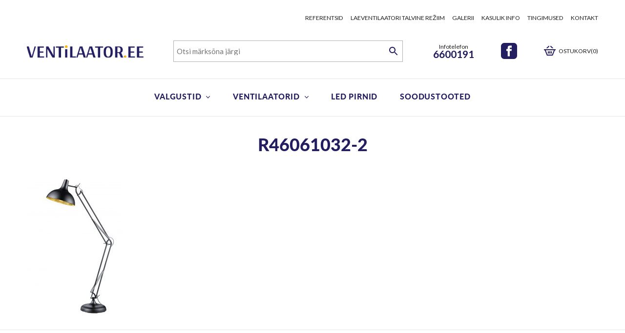

--- FILE ---
content_type: text/html; charset=UTF-8
request_url: https://ventilaator.ee/?attachment_id=907
body_size: 8392
content:
<!DOCTYPE html><html lang="et" class="no-js"><head> <meta charset="utf-8"> <meta http-equiv="X-UA-Compatible" content="IE=edge"> <meta name="viewport" content="width=device-width, initial-scale=1.0, maximum-scale=1.0, user-scalable=no"/> <meta name="format-detection" content="telephone=no"> <meta name='robots' content='index, follow, max-image-preview:large, max-snippet:-1, max-video-preview:-1'/>  <title>R46061032-2 - ventilaator.ee</title> <link rel="canonical" href="https://ventilaator.ee/"/> <meta property="og:locale" content="et_EE"/> <meta property="og:type" content="article"/> <meta property="og:title" content="R46061032-2 - ventilaator.ee"/> <meta property="og:url" content="https://ventilaator.ee/"/> <meta property="og:site_name" content="ventilaator.ee"/> <meta property="og:image" content="https://ventilaator.ee"/> <meta property="og:image:width" content="1100"/> <meta property="og:image:height" content="1687"/> <meta property="og:image:type" content="image/jpeg"/> <meta name="twitter:card" content="summary_large_image"/> <script type="application/ld+json" class="yoast-schema-graph">{"@context":"https://schema.org","@graph":[{"@type":"WebPage","@id":"https://ventilaator.ee/","url":"https://ventilaator.ee/","name":"R46061032-2 - ventilaator.ee","isPartOf":{"@id":"https://ventilaator.ee/#website"},"primaryImageOfPage":{"@id":"https://ventilaator.ee/#primaryimage"},"image":{"@id":"https://ventilaator.ee/#primaryimage"},"thumbnailUrl":"https://ventilaator.ee/wp-content/uploads/2019/10/R46061032-2.jpg","datePublished":"2019-10-30T13:37:52+00:00","breadcrumb":{"@id":"https://ventilaator.ee/#breadcrumb"},"inLanguage":"et","potentialAction":[{"@type":"ReadAction","target":["https://ventilaator.ee/"]}]},{"@type":"ImageObject","inLanguage":"et","@id":"https://ventilaator.ee/#primaryimage","url":"https://ventilaator.ee/wp-content/uploads/2019/10/R46061032-2.jpg","contentUrl":"https://ventilaator.ee/wp-content/uploads/2019/10/R46061032-2.jpg","width":1100,"height":1687},{"@type":"BreadcrumbList","@id":"https://ventilaator.ee/#breadcrumb","itemListElement":[{"@type":"ListItem","position":1,"name":"Valgustid","item":"https://ventilaator.ee/tootekategooria/valgustid/"},{"@type":"ListItem","position":2,"name":"Põrandalambid","item":"https://ventilaator.ee/tootekategooria/valgustid/porandalambid-2/"},{"@type":"ListItem","position":3,"name":"Põrandavalgusti Salvador, 1 × E27, must/kuldne","item":"https://ventilaator.ee/toode/porandavalgusti-salvador-1-x-e27-must-kuldne/"},{"@type":"ListItem","position":4,"name":"R46061032-2"}]},{"@type":"WebSite","@id":"https://ventilaator.ee/#website","url":"https://ventilaator.ee/","name":"ventilaator.ee","description":"valgustite ja ventilaatorite e-pood","potentialAction":[{"@type":"SearchAction","target":{"@type":"EntryPoint","urlTemplate":"https://ventilaator.ee/?s={search_term_string}"},"query-input":{"@type":"PropertyValueSpecification","valueRequired":true,"valueName":"search_term_string"}}],"inLanguage":"et"}]}</script> <link rel='dns-prefetch' href='//fonts.googleapis.com'/><link rel="alternate" title="oEmbed (JSON)" type="application/json+oembed" href="https://ventilaator.ee/wp-json/oembed/1.0/embed?url=https%3A%2F%2Fventilaator.ee%2F%3Fattachment_id%3D907"/><link rel="alternate" title="oEmbed (XML)" type="text/xml+oembed" href="https://ventilaator.ee/wp-json/oembed/1.0/embed?url=https%3A%2F%2Fventilaator.ee%2F%3Fattachment_id%3D907&#038;format=xml"/><style id='wp-img-auto-sizes-contain-inline-css' type='text/css'>img:is([sizes=auto i],[sizes^="auto," i]){contain-intrinsic-size:3000px 1500px}/*# sourceURL=wp-img-auto-sizes-contain-inline-css */</style><link rel='stylesheet' id='wp-block-library-css' href='https://ventilaator.ee/wp-includes/css/dist/block-library/style.min.css?ver=6.9' type='text/css' media='all'/><link rel='stylesheet' id='wc-blocks-style-css' href='https://ventilaator.ee/wp-content/plugins/woocommerce/assets/client/blocks/wc-blocks.css?ver=wc-10.4.3' type='text/css' media='all' />
<style id='global-styles-inline-css' type='text/css'>
:root{--wp--preset--aspect-ratio--square: 1;--wp--preset--aspect-ratio--4-3: 4/3;--wp--preset--aspect-ratio--3-4: 3/4;--wp--preset--aspect-ratio--3-2: 3/2;--wp--preset--aspect-ratio--2-3: 2/3;--wp--preset--aspect-ratio--16-9: 16/9;--wp--preset--aspect-ratio--9-16: 9/16;--wp--preset--color--black: #000000;--wp--preset--color--cyan-bluish-gray: #abb8c3;--wp--preset--color--white: #ffffff;--wp--preset--color--pale-pink: #f78da7;--wp--preset--color--vivid-red: #cf2e2e;--wp--preset--color--luminous-vivid-orange: #ff6900;--wp--preset--color--luminous-vivid-amber: #fcb900;--wp--preset--color--light-green-cyan: #7bdcb5;--wp--preset--color--vivid-green-cyan: #00d084;--wp--preset--color--pale-cyan-blue: #8ed1fc;--wp--preset--color--vivid-cyan-blue: #0693e3;--wp--preset--color--vivid-purple: #9b51e0;--wp--preset--gradient--vivid-cyan-blue-to-vivid-purple: linear-gradient(135deg,rgb(6,147,227) 0%,rgb(155,81,224) 100%);--wp--preset--gradient--light-green-cyan-to-vivid-green-cyan: linear-gradient(135deg,rgb(122,220,180) 0%,rgb(0,208,130) 100%);--wp--preset--gradient--luminous-vivid-amber-to-luminous-vivid-orange: linear-gradient(135deg,rgb(252,185,0) 0%,rgb(255,105,0) 100%);--wp--preset--gradient--luminous-vivid-orange-to-vivid-red: linear-gradient(135deg,rgb(255,105,0) 0%,rgb(207,46,46) 100%);--wp--preset--gradient--very-light-gray-to-cyan-bluish-gray: linear-gradient(135deg,rgb(238,238,238) 0%,rgb(169,184,195) 100%);--wp--preset--gradient--cool-to-warm-spectrum: linear-gradient(135deg,rgb(74,234,220) 0%,rgb(151,120,209) 20%,rgb(207,42,186) 40%,rgb(238,44,130) 60%,rgb(251,105,98) 80%,rgb(254,248,76) 100%);--wp--preset--gradient--blush-light-purple: linear-gradient(135deg,rgb(255,206,236) 0%,rgb(152,150,240) 100%);--wp--preset--gradient--blush-bordeaux: linear-gradient(135deg,rgb(254,205,165) 0%,rgb(254,45,45) 50%,rgb(107,0,62) 100%);--wp--preset--gradient--luminous-dusk: linear-gradient(135deg,rgb(255,203,112) 0%,rgb(199,81,192) 50%,rgb(65,88,208) 100%);--wp--preset--gradient--pale-ocean: linear-gradient(135deg,rgb(255,245,203) 0%,rgb(182,227,212) 50%,rgb(51,167,181) 100%);--wp--preset--gradient--electric-grass: linear-gradient(135deg,rgb(202,248,128) 0%,rgb(113,206,126) 100%);--wp--preset--gradient--midnight: linear-gradient(135deg,rgb(2,3,129) 0%,rgb(40,116,252) 100%);--wp--preset--font-size--small: 13px;--wp--preset--font-size--medium: 20px;--wp--preset--font-size--large: 36px;--wp--preset--font-size--x-large: 42px;--wp--preset--spacing--20: 0.44rem;--wp--preset--spacing--30: 0.67rem;--wp--preset--spacing--40: 1rem;--wp--preset--spacing--50: 1.5rem;--wp--preset--spacing--60: 2.25rem;--wp--preset--spacing--70: 3.38rem;--wp--preset--spacing--80: 5.06rem;--wp--preset--shadow--natural: 6px 6px 9px rgba(0, 0, 0, 0.2);--wp--preset--shadow--deep: 12px 12px 50px rgba(0, 0, 0, 0.4);--wp--preset--shadow--sharp: 6px 6px 0px rgba(0, 0, 0, 0.2);--wp--preset--shadow--outlined: 6px 6px 0px -3px rgb(255, 255, 255), 6px 6px rgb(0, 0, 0);--wp--preset--shadow--crisp: 6px 6px 0px rgb(0, 0, 0);}:where(.is-layout-flex){gap: 0.5em;}:where(.is-layout-grid){gap: 0.5em;}body .is-layout-flex{display: flex;}.is-layout-flex{flex-wrap: wrap;align-items: center;}.is-layout-flex > :is(*, div){margin: 0;}body .is-layout-grid{display: grid;}.is-layout-grid > :is(*, div){margin: 0;}:where(.wp-block-columns.is-layout-flex){gap: 2em;}:where(.wp-block-columns.is-layout-grid){gap: 2em;}:where(.wp-block-post-template.is-layout-flex){gap: 1.25em;}:where(.wp-block-post-template.is-layout-grid){gap: 1.25em;}.has-black-color{color: var(--wp--preset--color--black) !important;}.has-cyan-bluish-gray-color{color: var(--wp--preset--color--cyan-bluish-gray) !important;}.has-white-color{color: var(--wp--preset--color--white) !important;}.has-pale-pink-color{color: var(--wp--preset--color--pale-pink) !important;}.has-vivid-red-color{color: var(--wp--preset--color--vivid-red) !important;}.has-luminous-vivid-orange-color{color: var(--wp--preset--color--luminous-vivid-orange) !important;}.has-luminous-vivid-amber-color{color: var(--wp--preset--color--luminous-vivid-amber) !important;}.has-light-green-cyan-color{color: var(--wp--preset--color--light-green-cyan) !important;}.has-vivid-green-cyan-color{color: var(--wp--preset--color--vivid-green-cyan) !important;}.has-pale-cyan-blue-color{color: var(--wp--preset--color--pale-cyan-blue) !important;}.has-vivid-cyan-blue-color{color: var(--wp--preset--color--vivid-cyan-blue) !important;}.has-vivid-purple-color{color: var(--wp--preset--color--vivid-purple) !important;}.has-black-background-color{background-color: var(--wp--preset--color--black) !important;}.has-cyan-bluish-gray-background-color{background-color: var(--wp--preset--color--cyan-bluish-gray) !important;}.has-white-background-color{background-color: var(--wp--preset--color--white) !important;}.has-pale-pink-background-color{background-color: var(--wp--preset--color--pale-pink) !important;}.has-vivid-red-background-color{background-color: var(--wp--preset--color--vivid-red) !important;}.has-luminous-vivid-orange-background-color{background-color: var(--wp--preset--color--luminous-vivid-orange) !important;}.has-luminous-vivid-amber-background-color{background-color: var(--wp--preset--color--luminous-vivid-amber) !important;}.has-light-green-cyan-background-color{background-color: var(--wp--preset--color--light-green-cyan) !important;}.has-vivid-green-cyan-background-color{background-color: var(--wp--preset--color--vivid-green-cyan) !important;}.has-pale-cyan-blue-background-color{background-color: var(--wp--preset--color--pale-cyan-blue) !important;}.has-vivid-cyan-blue-background-color{background-color: var(--wp--preset--color--vivid-cyan-blue) !important;}.has-vivid-purple-background-color{background-color: var(--wp--preset--color--vivid-purple) !important;}.has-black-border-color{border-color: var(--wp--preset--color--black) !important;}.has-cyan-bluish-gray-border-color{border-color: var(--wp--preset--color--cyan-bluish-gray) !important;}.has-white-border-color{border-color: var(--wp--preset--color--white) !important;}.has-pale-pink-border-color{border-color: var(--wp--preset--color--pale-pink) !important;}.has-vivid-red-border-color{border-color: var(--wp--preset--color--vivid-red) !important;}.has-luminous-vivid-orange-border-color{border-color: var(--wp--preset--color--luminous-vivid-orange) !important;}.has-luminous-vivid-amber-border-color{border-color: var(--wp--preset--color--luminous-vivid-amber) !important;}.has-light-green-cyan-border-color{border-color: var(--wp--preset--color--light-green-cyan) !important;}.has-vivid-green-cyan-border-color{border-color: var(--wp--preset--color--vivid-green-cyan) !important;}.has-pale-cyan-blue-border-color{border-color: var(--wp--preset--color--pale-cyan-blue) !important;}.has-vivid-cyan-blue-border-color{border-color: var(--wp--preset--color--vivid-cyan-blue) !important;}.has-vivid-purple-border-color{border-color: var(--wp--preset--color--vivid-purple) !important;}.has-vivid-cyan-blue-to-vivid-purple-gradient-background{background: var(--wp--preset--gradient--vivid-cyan-blue-to-vivid-purple) !important;}.has-light-green-cyan-to-vivid-green-cyan-gradient-background{background: var(--wp--preset--gradient--light-green-cyan-to-vivid-green-cyan) !important;}.has-luminous-vivid-amber-to-luminous-vivid-orange-gradient-background{background: var(--wp--preset--gradient--luminous-vivid-amber-to-luminous-vivid-orange) !important;}.has-luminous-vivid-orange-to-vivid-red-gradient-background{background: var(--wp--preset--gradient--luminous-vivid-orange-to-vivid-red) !important;}.has-very-light-gray-to-cyan-bluish-gray-gradient-background{background: var(--wp--preset--gradient--very-light-gray-to-cyan-bluish-gray) !important;}.has-cool-to-warm-spectrum-gradient-background{background: var(--wp--preset--gradient--cool-to-warm-spectrum) !important;}.has-blush-light-purple-gradient-background{background: var(--wp--preset--gradient--blush-light-purple) !important;}.has-blush-bordeaux-gradient-background{background: var(--wp--preset--gradient--blush-bordeaux) !important;}.has-luminous-dusk-gradient-background{background: var(--wp--preset--gradient--luminous-dusk) !important;}.has-pale-ocean-gradient-background{background: var(--wp--preset--gradient--pale-ocean) !important;}.has-electric-grass-gradient-background{background: var(--wp--preset--gradient--electric-grass) !important;}.has-midnight-gradient-background{background: var(--wp--preset--gradient--midnight) !important;}.has-small-font-size{font-size: var(--wp--preset--font-size--small) !important;}.has-medium-font-size{font-size: var(--wp--preset--font-size--medium) !important;}.has-large-font-size{font-size: var(--wp--preset--font-size--large) !important;}.has-x-large-font-size{font-size: var(--wp--preset--font-size--x-large) !important;}
/*# sourceURL=global-styles-inline-css */
</style>
<style id='classic-theme-styles-inline-css' type='text/css'>/*! This file is auto-generated */.wp-block-button__link{color:#fff;background-color:#32373c;border-radius:9999px;box-shadow:none;text-decoration:none;padding:calc(.667em + 2px) calc(1.333em + 2px);font-size:1.125em}.wp-block-file__button{background:#32373c;color:#fff;text-decoration:none}/*# sourceURL=/wp-includes/css/classic-themes.min.css */</style><link rel='stylesheet' id='smntcswcqb-style-css' href='https://ventilaator.ee/wp-content/plugins/smntcs-woocommerce-quantity-buttons/style.css?ver=2.6' type='text/css' media='screen'/><link rel='stylesheet' id='woo-custom-related-products-css' href='https://ventilaator.ee/wp-content/plugins/woo-custom-related-products/public/css/woo-custom-related-products-public.css' type='text/css' media='all'/><link rel='stylesheet' id='woo-stickers-by-webline-css' href='https://ventilaator.ee/wp-content/plugins/woo-stickers-by-webline/public/css/woo-stickers-by-webline-public.css?ver=1.2.8' type='text/css' media='all'/><style id='woocommerce-inline-inline-css' type='text/css'>.woocommerce form .form-row .required { visibility: visible; }/*# sourceURL=woocommerce-inline-inline-css */</style><link rel='stylesheet' id='aws-style-css' href='https://ventilaator.ee/wp-content/plugins/advanced-woo-search/assets/css/common.min.css?ver=3.52' type='text/css' media='all'/><link rel='stylesheet' id='google-fonts-css' href='https://fonts.googleapis.com/css?family=Lato%3A300%2C300i%2C400%2C400i%2C700%2C700i%2C900%2C900i&#038;ver=6.9' type='text/css' media='all'/><link rel='stylesheet' id='ionicons.min-css' href='https://ventilaator.ee/wp-content/themes/histrio/theme/css/ionicons.min.css' type='text/css' media='all'/><link rel='stylesheet' id='slick-css' href='https://ventilaator.ee/wp-content/themes/histrio/theme/js/slick/slick.css' type='text/css' media='all'/><link rel='stylesheet' id='bootstrap-css' href='https://ventilaator.ee/wp-content/themes/histrio/theme/css/bootstrap.css' type='text/css' media='all'/><link rel='stylesheet' id='ama-css' href='https://ventilaator.ee/wp-content/themes/histrio/theme/css/theme.css?ver=1626767175' type='text/css' media='all'/><link rel='stylesheet' id='ari-fancybox-css' href='https://ventilaator.ee/wp-content/plugins/ari-fancy-lightbox/assets/fancybox/jquery.fancybox.min.css?ver=1.7.2' type='text/css' media='all'/><script type="text/javascript" src="https://ventilaator.ee/wp-content/plugins/svg-support/vendor/DOMPurify/DOMPurify.min.js?ver=2.5.8" id="bodhi-dompurify-library-js"></script><script type="text/javascript" src="https://ventilaator.ee/wp-includes/js/jquery/jquery.min.js?ver=3.7.1" id="jquery-core-js"></script><script type="text/javascript" src="https://ventilaator.ee/wp-includes/js/jquery/jquery-migrate.min.js?ver=3.4.1" id="jquery-migrate-js"></script><script type="text/javascript" id="bodhi_svg_inline-js-extra">
/* <![CDATA[ */
var svgSettings = {"skipNested":""};
//# sourceURL=bodhi_svg_inline-js-extra
/* ]]> */
</script><script type="text/javascript" src="https://ventilaator.ee/wp-content/plugins/svg-support/js/min/svgs-inline-min.js" id="bodhi_svg_inline-js"></script><script type="text/javascript" id="bodhi_svg_inline-js-after">
/* <![CDATA[ */
cssTarget={"Bodhi":"img.style-svg","ForceInlineSVG":"style-svg"};ForceInlineSVGActive="true";frontSanitizationEnabled="on";
//# sourceURL=bodhi_svg_inline-js-after
/* ]]> */
</script><script type="text/javascript" src="https://ventilaator.ee/wp-content/plugins/woo-custom-related-products/public/js/woo-custom-related-products-public.js" id="woo-custom-related-products-js"></script><script type="text/javascript" src="https://ventilaator.ee/wp-content/plugins/woo-stickers-by-webline/public/js/woo-stickers-by-webline-public.js?ver=1.2.8" id="woo-stickers-by-webline-js"></script><script type="text/javascript" src="https://ventilaator.ee/wp-content/plugins/woocommerce/assets/js/jquery-blockui/jquery.blockUI.min.js?ver=2.7.0-wc.10.4.3" id="wc-jquery-blockui-js" defer="defer" data-wp-strategy="defer"></script><script type="text/javascript" id="wc-add-to-cart-js-extra">
/* <![CDATA[ */
var wc_add_to_cart_params = {"ajax_url":"/wp-admin/admin-ajax.php","wc_ajax_url":"/?wc-ajax=%%endpoint%%","i18n_view_cart":"Vaata ostukorvi","cart_url":"https://ventilaator.ee/ostukorv/","is_cart":"","cart_redirect_after_add":"no"};
//# sourceURL=wc-add-to-cart-js-extra
/* ]]> */
</script><script type="text/javascript" src="https://ventilaator.ee/wp-content/plugins/woocommerce/assets/js/frontend/add-to-cart.min.js?ver=10.4.3" id="wc-add-to-cart-js" defer="defer" data-wp-strategy="defer"></script><script type="text/javascript" src="https://ventilaator.ee/wp-content/plugins/woocommerce/assets/js/js-cookie/js.cookie.min.js?ver=2.1.4-wc.10.4.3" id="wc-js-cookie-js" defer="defer" data-wp-strategy="defer"></script><script type="text/javascript" id="woocommerce-js-extra">
/* <![CDATA[ */
var woocommerce_params = {"ajax_url":"/wp-admin/admin-ajax.php","wc_ajax_url":"/?wc-ajax=%%endpoint%%","i18n_password_show":"Show password","i18n_password_hide":"Hide password"};
//# sourceURL=woocommerce-js-extra
/* ]]> */
</script><script type="text/javascript" src="https://ventilaator.ee/wp-content/plugins/woocommerce/assets/js/frontend/woocommerce.min.js?ver=10.4.3" id="woocommerce-js" defer="defer" data-wp-strategy="defer"></script><script type="text/javascript" id="ari-fancybox-js-extra">
/* <![CDATA[ */
var ARI_FANCYBOX = {"lightbox":{"infobar":false,"buttons":["thumbs","close"],"backFocus":false,"trapFocus":false,"thumbs":{"hideOnClose":false},"touch":{"vertical":true,"momentum":true},"lang":"custom","i18n":{"custom":{"PREV":"Previous","NEXT":"Next","PLAY_START":"Start slideshow (P)","PLAY_STOP":"Stop slideshow (P)","FULL_SCREEN":"Full screen (F)","THUMBS":"Thumbnails (G)","ZOOM":"Zoom","CLOSE":"Close (Esc)","ERROR":"The requested content cannot be loaded. \u003Cbr/\u003E Please try again later."}}},"convert":{"images":{"convert":true,"post_grouping":true,"grouping_selector":"a.prod-img-link"},"woocommerce":{"convert":true}},"mobile":{},"slideshow":{},"deeplinking":{},"integration":{},"share":{"buttons":{"facebook":{"enabled":false},"twitter":{"enabled":false},"gplus":{"enabled":false},"pinterest":{"enabled":false},"linkedin":{"enabled":false},"vk":{"enabled":false},"email":{"enabled":false},"download":{"enabled":false}},"ignoreTypes":["iframe","inline"]},"comments":{"showOnStart":false,"supportedTypes":null},"protect":{},"extra":{},"viewers":{"pdfjs":{"url":"https://ventilaator.ee/wp-content/plugins/ari-fancy-lightbox/assets/pdfjs/web/viewer.html"}},"messages":{"share_facebook_title":"Share on Facebook","share_twitter_title":"Share on Twitter","share_gplus_title":"Share on Google+","share_pinterest_title":"Share on Pinterest","share_linkedin_title":"Share on LinkedIn","share_vk_title":"Share on VK","share_email_title":"Send by e-mail","download_title":"Download","comments":"Comments"}};
//# sourceURL=ari-fancybox-js-extra
/* ]]> */
</script><script type="text/javascript" src="https://ventilaator.ee/wp-content/plugins/ari-fancy-lightbox/assets/fancybox/jquery.fancybox.min.js?ver=1.7.2" id="ari-fancybox-js"></script><link rel="https://api.w.org/" href="https://ventilaator.ee/wp-json/"/><link rel="alternate" title="JSON" type="application/json" href="https://ventilaator.ee/wp-json/wp/v2/media/907"/><script async src="https://www.googletagmanager.com/gtag/js?id=G-7T89NHW929"></script><script>
  window.dataLayer = window.dataLayer || [];
  function gtag(){dataLayer.push(arguments);}
  gtag('js', new Date());

  gtag('config', 'G-7T89NHW929');
</script><style type="text/css">BODY .fancybox-container{z-index:200000}BODY .fancybox-is-open .fancybox-bg{opacity:0.87}BODY .fancybox-bg {background-color:#0f0f11}BODY .fancybox-thumbs {background-color:#ffffff}</style> <noscript><style>.woocommerce-product-gallery{ opacity: 1 !important; }</style></noscript> <!--[if lt IE 9]> <script src="https://oss.maxcdn.com/html5shiv/3.7.2/html5shiv.min.js"></script> <script src="https://oss.maxcdn.com/respond/1.4.2/respond.min.js"></script> <![endif]--></head><body data-rsssl=1 class="attachment wp-singular attachment-template-default single single-attachment postid-907 attachmentid-907 attachment-jpeg wp-theme-histrio theme-histrio woocommerce-no-js"><div id="wrapper"><header id="header" role="header"> <div class="container"> <div class="row pt-4 justify-content-end align-items-center top-menu"><div class="col-auto"><nav id="top-menu" class="menu-ulemine-menuu-container"><ul id="menu-ulemine-menuu" ><li id="menu-item-657" class="menu-item menu-item-type-post_type menu-item-object-page menu-item-657"><a href="https://ventilaator.ee/kes-kasutavad/">Referentsid</a></li><li id="menu-item-634" class="menu-item menu-item-type-post_type menu-item-object-page menu-item-634"><a href="https://ventilaator.ee/talvine-reziim/">Laeventilaatori talvine režiim</a></li><li id="menu-item-635" class="menu-item menu-item-type-post_type menu-item-object-page menu-item-635"><a href="https://ventilaator.ee/galerii/">Galerii</a></li><li id="menu-item-636" class="menu-item menu-item-type-post_type menu-item-object-page menu-item-636"><a href="https://ventilaator.ee/kasulik-info/">Kasulik info</a></li><li id="menu-item-637" class="menu-item menu-item-type-post_type menu-item-object-page menu-item-637"><a href="https://ventilaator.ee/tingimused/">Tingimused</a></li><li id="menu-item-638" class="menu-item menu-item-type-post_type menu-item-object-page menu-item-638"><a href="https://ventilaator.ee/kontakt/">Kontakt</a></li></ul></nav></div></div> <div class="row header-top-row align-items-center justify-content-between"> <div class="col-sm-3 col-5 header-logo"> <div id="header-logo"> <a href="https://ventilaator.ee"> <img src="https://ventilaator.ee/wp-content/themes/histrio/theme/images/header-logo.png" alt=""/> </a> </div> </div> <div class="col-md-5 col-sm-12 header-widget"> <div id="header-widgets" class="woocommerce-search"><div class="aws_widget-2 widget_aws_widget"><div class="aws-container" data-url="/?wc-ajax=aws_action" data-siteurl="https://ventilaator.ee" data-lang="et" data-show-loader="true" data-show-more="true" data-show-page="true" data-ajax-search="true" data-show-clear="true" data-mobile-screen="false" data-use-analytics="false" data-min-chars="1" data-buttons-order="2" data-timeout="300" data-is-mobile="false" data-page-id="907" data-tax="" ><form class="aws-search-form" action="https://ventilaator.ee/" method="get" role="search" ><div class="aws-wrapper"><label class="aws-search-label" for="697d7e474d448">Otsi märksõna järgi</label><input type="search" name="s" id="697d7e474d448" class="aws-search-field" placeholder="Otsi märksõna järgi" autocomplete="off"/><input type="hidden" name="post_type" value="product"><input type="hidden" name="type_aws" value="true"><input type="hidden" name="lang" value="et"><div class="aws-search-clear"><span>×</span></div><div class="aws-loader"></div></div><div class="aws-search-btn aws-form-btn"><span class="aws-search-btn_icon"><svg focusable="false" xmlns="http://www.w3.org/2000/svg" viewBox="0 0 24 24" width="24px"><path d="M15.5 14h-.79l-.28-.27C15.41 12.59 16 11.11 16 9.5 16 5.91 13.09 3 9.5 3S3 5.91 3 9.5 5.91 16 9.5 16c1.61 0 3.09-.59 4.23-1.57l.27.28v.79l5 4.99L20.49 19l-4.99-5zm-6 0C7.01 14 5 11.99 5 9.5S7.01 5 9.5 5 14 7.01 14 9.5 11.99 14 9.5 14z"></path></svg></span></div></form></div></div></div> </div> <div class="col-md-4 col-7 header-right text-right"> <span class="info-phone">Infotelefon<br><a href="tel:6600191">6600191</a></span><div class="header-social no-before"><a class="header-fb" href="https://www.facebook.com/pg/ventilaator.ee/posts/"><svg xmlns="http://www.w3.org/2000/svg" width="24" height="24" viewBox="0 0 24 24"> <path d="M19 0h-14c-2.761 0-5 2.239-5 5v14c0 2.761 2.239 5 5 5h14c2.762 0 5-2.239 5-5v-14c0-2.761-2.238-5-5-5zm-3 7h-1.924c-.615 0-1.076.252-1.076.889v1.111h3l-.238 3h-2.762v8h-3v-8h-2v-3h2v-1.923c0-2.022 1.064-3.077 3.461-3.077h2.539v3z"/> </svg></a></div> <div> <a class="header-cart" href="https://ventilaator.ee/ostukorv/" title="Ostukorv"> Ostukorv(0) </a> </div> </div> <button id="mobile-toggle" type="button" class="icon"> <span class="menui top-menu"></span> <span class="menui mid-menu"></span> <span class="menui bot-menu"></span> </button> </div> </div> <div class="header-menubar"> <div class="container menu-container"> <div class="row menu-row"> <div class="col-12"> <div id="header-items"> <nav id="primary-menu" class="menu-menu-1-container"><ul id="menu-menu-1" ><li id="menu-item-113" class="menu-item-has-children menu-item menu-item-type-taxonomy menu-item-object-product_cat menu-item-has-children menu-item-113"><a href="https://ventilaator.ee/tootekategooria/valgustid/">Valgustid</a><ul class="sub-menu"> <li id="menu-item-1379" class="menu-item menu-item-type-taxonomy menu-item-object-product_cat menu-item-1379"><a href="https://ventilaator.ee/tootekategooria/valgustid/laevalgustid/">Laevalgustid</a></li> <li id="menu-item-1376" class="menu-item menu-item-type-taxonomy menu-item-object-product_cat menu-item-1376"><a href="https://ventilaator.ee/tootekategooria/valgustid/ripplambid-2/">Ripplambid</a></li> <li id="menu-item-1378" class="menu-item menu-item-type-taxonomy menu-item-object-product_cat menu-item-1378"><a href="https://ventilaator.ee/tootekategooria/valgustid/kohtvalgustid/">Kohtvalgustid</a></li> <li id="menu-item-1382" class="menu-item menu-item-type-taxonomy menu-item-object-product_cat menu-item-1382"><a href="https://ventilaator.ee/tootekategooria/valgustid/seinavalgustid/">Seinavalgustid</a></li> <li id="menu-item-1381" class="menu-item menu-item-type-taxonomy menu-item-object-product_cat menu-item-1381"><a href="https://ventilaator.ee/tootekategooria/valgustid/porandalambid-2/">Põrandalambid</a></li> <li id="menu-item-1380" class="menu-item menu-item-type-taxonomy menu-item-object-product_cat menu-item-1380"><a href="https://ventilaator.ee/tootekategooria/valgustid/laualambid/">Laualambid</a></li> <li id="menu-item-2038" class="menu-item menu-item-type-taxonomy menu-item-object-product_cat menu-item-2038"><a href="https://ventilaator.ee/tootekategooria/valgustid/nutivalgustid/">Nutivalgustid</a></li></ul></li><li id="menu-item-2493" class="menu-item menu-item-type-taxonomy menu-item-object-product_cat menu-item-has-children menu-item-2493"><a href="https://ventilaator.ee/tootekategooria/ventilaatorid/">Ventilaatorid</a><ul class="sub-menu"> <li id="menu-item-2494" class="menu-item menu-item-type-taxonomy menu-item-object-product_cat menu-item-2494"><a href="https://ventilaator.ee/tootekategooria/ventilaatorid/laeventilaatorid/">Laeventilaatorid</a></li> <li id="menu-item-4444" class="menu-item menu-item-type-taxonomy menu-item-object-product_cat menu-item-4444"><a href="https://ventilaator.ee/tootekategooria/ventilaatorid/laeventilaatorid-valitingimustesse-ip44/">IP44 laeventilaatorid</a></li> <li id="menu-item-3034" class="menu-item menu-item-type-taxonomy menu-item-object-product_cat menu-item-3034"><a href="https://ventilaator.ee/tootekategooria/ventilaatorid/laua-ja-porandaventilaatorid/">Laua- ja põrandaventilaatorid</a></li> <li id="menu-item-2496" class="menu-item menu-item-type-taxonomy menu-item-object-product_cat menu-item-2496"><a href="https://ventilaator.ee/tootekategooria/ventilaatorid/toostuslikud-ventilaatorid/">Tööstuslikud ventilaatorid</a></li> <li id="menu-item-2495" class="menu-item menu-item-type-taxonomy menu-item-object-product_cat menu-item-2495"><a href="https://ventilaator.ee/tootekategooria/ventilaatorid/lisad-ventilaatoritele/">Lisad ventilaatoritele</a></li></ul></li><li id="menu-item-109" class="menu-item menu-item-type-taxonomy menu-item-object-product_cat menu-item-109"><a href="https://ventilaator.ee/tootekategooria/valgustid/led-pirnid/">LED pirnid</a></li><li id="menu-item-556" class="menu-item menu-item-type-post_type menu-item-object-page menu-item-556"><a href="https://ventilaator.ee/soodustooted/">Soodustooted</a></li></ul></nav> <div id="shoppingcart-sticky"> <a class="header-cart" href="https://ventilaator.ee/ostukorv/" title="Ostukorv"> Ostukorv(0) </a> </div> </div> </div> </div> </div> </div></header><section id="content"> <article id="post-907" class="post-907 attachment type-attachment status-inherit hentry"> <div class="container"> <div class="row"><div class="col-12 text-center page-title"><h1 class="entry-title">R46061032-2</h1></div></div><div class="entry-content"><p class="attachment"><a href='https://ventilaator.ee/wp-content/uploads/2019/10/R46061032-2.jpg'><img fetchpriority="high" decoding="async" width="196" height="300" src="https://ventilaator.ee/wp-content/uploads/2019/10/R46061032-2-196x300.jpg" class="attachment-medium size-medium" alt="" srcset="https://ventilaator.ee/wp-content/uploads/2019/10/R46061032-2-196x300.jpg 196w, https://ventilaator.ee/wp-content/uploads/2019/10/R46061032-2-768x1178.jpg 768w, https://ventilaator.ee/wp-content/uploads/2019/10/R46061032-2-668x1024.jpg 668w, https://ventilaator.ee/wp-content/uploads/2019/10/R46061032-2-600x920.jpg 600w, https://ventilaator.ee/wp-content/uploads/2019/10/R46061032-2-163x250.jpg 163w, https://ventilaator.ee/wp-content/uploads/2019/10/R46061032-2-209x320.jpg 209w, https://ventilaator.ee/wp-content/uploads/2019/10/R46061032-2-46x70.jpg 46w, https://ventilaator.ee/wp-content/uploads/2019/10/R46061032-2.jpg 1100w" sizes="(max-width: 196px) 100vw, 196px"/></a></p></div> </div></article></section><footer id="footer"> <div class="container"> <div class="row align-items-end footer-row"> <div id="footer-logo" class="col-md-3"> <a > <img src="https://ventilaator.ee/wp-content/themes/histrio/theme/images/header-logo.png" alt=""/> </a> </div> <div class="col-md-6 text-center footer-content"> <span>Histrio OÜ</span><span>Vitamiini 7, 51014 Tartu</span><span><a href="tel:+3726600191">+3726600191</a></span><span><a href="mailto:histrio@histrio.ee">histrio@histrio.ee</a></span> </div> <div class="col-md-3 text-right"> <a href="http://www.artmedia.ee/kodulehe-tegemine/" id="ama" target="_blank" title="Kodulehe tegemine">AMA</a> </div> </div> </div></footer></div><script type="speculationrules">
{"prefetch":[{"source":"document","where":{"and":[{"href_matches":"/*"},{"not":{"href_matches":["/wp-*.php","/wp-admin/*","/wp-content/uploads/*","/wp-content/*","/wp-content/plugins/*","/wp-content/themes/histrio/*","/*\\?(.+)"]}},{"not":{"selector_matches":"a[rel~=\"nofollow\"]"}},{"not":{"selector_matches":".no-prefetch, .no-prefetch a"}}]},"eagerness":"conservative"}]}
</script> <script type='text/javascript'>
		(function () {
			var c = document.body.className;
			c = c.replace(/woocommerce-no-js/, 'woocommerce-js');
			document.body.className = c;
		})();
	</script> <script type="text/javascript" src="https://ventilaator.ee/wp-content/plugins/smntcs-woocommerce-quantity-buttons/button-handler.js?ver=2.6" id="smntcswcqb-script-js"></script><script type="text/javascript" id="aws-script-js-extra">
/* <![CDATA[ */
var aws_vars = {"sale":"Sale!","sku":"SKU: ","showmore":"Vaata k\u00f5iki tulemusi","noresults":"Tulemusi ei leitud"};
//# sourceURL=aws-script-js-extra
/* ]]> */
</script><script type="text/javascript" src="https://ventilaator.ee/wp-content/plugins/advanced-woo-search/assets/js/common.min.js?ver=3.52" id="aws-script-js"></script><script type="text/javascript" id="cart-widget-js-extra">
/* <![CDATA[ */
var actions = {"is_lang_switched":"0","force_reset":"0"};
//# sourceURL=cart-widget-js-extra
/* ]]> */
</script><script type="text/javascript" src="https://ventilaator.ee/wp-content/plugins/woocommerce-multilingual/res/js/cart_widget.min.js?ver=5.5.3.1" id="cart-widget-js" defer="defer" data-wp-strategy="defer"></script><script type="text/javascript" src="https://ventilaator.ee/wp-content/plugins/woocommerce/assets/js/sourcebuster/sourcebuster.min.js?ver=10.4.3" id="sourcebuster-js-js"></script><script type="text/javascript" id="wc-order-attribution-js-extra">
/* <![CDATA[ */
var wc_order_attribution = {"params":{"lifetime":1.0000000000000000818030539140313095458623138256371021270751953125e-5,"session":30,"base64":false,"ajaxurl":"https://ventilaator.ee/wp-admin/admin-ajax.php","prefix":"wc_order_attribution_","allowTracking":true},"fields":{"source_type":"current.typ","referrer":"current_add.rf","utm_campaign":"current.cmp","utm_source":"current.src","utm_medium":"current.mdm","utm_content":"current.cnt","utm_id":"current.id","utm_term":"current.trm","utm_source_platform":"current.plt","utm_creative_format":"current.fmt","utm_marketing_tactic":"current.tct","session_entry":"current_add.ep","session_start_time":"current_add.fd","session_pages":"session.pgs","session_count":"udata.vst","user_agent":"udata.uag"}};
//# sourceURL=wc-order-attribution-js-extra
/* ]]> */
</script><script type="text/javascript" src="https://ventilaator.ee/wp-content/plugins/woocommerce/assets/js/frontend/order-attribution.min.js?ver=10.4.3" id="wc-order-attribution-js"></script><script type="text/javascript" src="https://ventilaator.ee/wp-content/themes/histrio/theme/js/bootstrap.bundle.min.js" id="bootstrap.bundle.min-js"></script><script type="text/javascript" src="https://ventilaator.ee/wp-content/themes/histrio/theme/js/slick/slick.min.js" id="slick-js"></script><script type="text/javascript" src="https://ventilaator.ee/wp-includes/js/imagesloaded.min.js?ver=5.0.0" id="imagesloaded-js"></script><script type="text/javascript" src="https://ventilaator.ee/wp-includes/js/masonry.min.js?ver=4.2.2" id="masonry-js"></script><script type="text/javascript" id="pickup-js-js-extra">
/* <![CDATA[ */
var phpvariables = {"ajax_url":"https://ventilaator.ee/wp-admin/admin-ajax.php","postID":"907"};
//# sourceURL=pickup-js-js-extra
/* ]]> */
</script><script type="text/javascript" src="https://ventilaator.ee/wp-content/themes/histrio/theme/js/pickup-locations.js?ver=1574861345" id="pickup-js-js"></script><script type="text/javascript" src="https://ventilaator.ee/wp-content/themes/histrio/theme/js/functions.js" id="ama-js"></script></body></html>
<!--
Performance optimized by W3 Total Cache. Learn more: https://www.boldgrid.com/w3-total-cache/?utm_source=w3tc&utm_medium=footer_comment&utm_campaign=free_plugin


Served from: ventilaator.ee @ 2026-01-31 06:00:07 by W3 Total Cache
-->